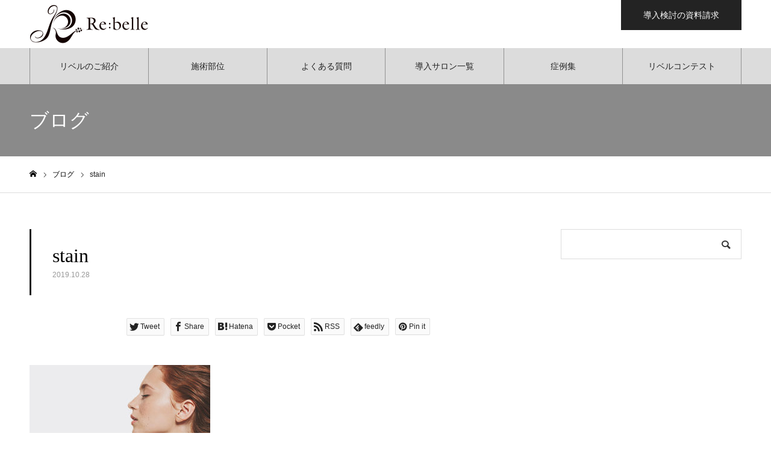

--- FILE ---
content_type: text/html; charset=UTF-8
request_url: https://rebelle.tokyo/stain-5/
body_size: 67060
content:
<!DOCTYPE html>
<html class="pc" dir="ltr" lang="ja">
<head>
<meta charset="UTF-8">
<!--[if IE]><meta http-equiv="X-UA-Compatible" content="IE=edge"><![endif]-->
<meta name="viewport" content="width=device-width">
<meta name="format-detection" content="telephone=no">
<meta name="description" content="サロンでできる美肌ケア">
<link rel="pingback" href="https://rebelle.tokyo/wp/xmlrpc.php">
<link rel="shortcut icon" href="https://rebelle.tokyo/wp/wp-content/uploads/2019/09/ファビコン.jpg">
<title>stain | Re:belle 自然に剥けるリベルハーブピーリング</title>

		<!-- All in One SEO 4.1.10 -->
		<meta name="robots" content="max-image-preview:large" />
		<link rel="canonical" href="https://rebelle.tokyo/stain-5/" />
		<script type="application/ld+json" class="aioseo-schema">
			{"@context":"https:\/\/schema.org","@graph":[{"@type":"WebSite","@id":"https:\/\/rebelle.tokyo\/#website","url":"https:\/\/rebelle.tokyo\/","name":"Re:belle \u81ea\u7136\u306b\u5265\u3051\u308b\u30ea\u30d9\u30eb\u30cf\u30fc\u30d6\u30d4\u30fc\u30ea\u30f3\u30b0","description":"\u30b5\u30ed\u30f3\u3067\u3067\u304d\u308b\u7f8e\u808c\u30b1\u30a2","inLanguage":"ja","publisher":{"@id":"https:\/\/rebelle.tokyo\/#organization"}},{"@type":"Organization","@id":"https:\/\/rebelle.tokyo\/#organization","name":"\u682a\u5f0f\u4f1a\u793e\u30a8\u30d0\u30fc","url":"https:\/\/rebelle.tokyo\/","sameAs":["https:\/\/www.instagram.com\/rebelle_herbpeeling\/"]},{"@type":"BreadcrumbList","@id":"https:\/\/rebelle.tokyo\/stain-5\/#breadcrumblist","itemListElement":[{"@type":"ListItem","@id":"https:\/\/rebelle.tokyo\/#listItem","position":1,"item":{"@type":"WebPage","@id":"https:\/\/rebelle.tokyo\/","name":"\u30db\u30fc\u30e0","description":"Re:belle\uff08\u30ea\u30d9\u30eb\uff09\u30cf\u30fc\u30d6\u30d4\u30fc\u30ea\u30f3\u30b0\u306f\u30b5\u30ed\u30f3\u3067\u51fa\u6765\u308b\u7f8e\u808c\u30b1\u30a2\u30c8\u30ea\u30fc\u30c8\u30e1\u30f3\u30c8\u3067\u3059\u3002","url":"https:\/\/rebelle.tokyo\/"},"nextItem":"https:\/\/rebelle.tokyo\/stain-5\/#listItem"},{"@type":"ListItem","@id":"https:\/\/rebelle.tokyo\/stain-5\/#listItem","position":2,"item":{"@type":"WebPage","@id":"https:\/\/rebelle.tokyo\/stain-5\/","name":"stain","url":"https:\/\/rebelle.tokyo\/stain-5\/"},"previousItem":"https:\/\/rebelle.tokyo\/#listItem"}]},{"@type":"Person","@id":"https:\/\/rebelle.tokyo\/author\/rebelle\/#author","url":"https:\/\/rebelle.tokyo\/author\/rebelle\/","name":"rebelle","image":{"@type":"ImageObject","@id":"https:\/\/rebelle.tokyo\/stain-5\/#authorImage","url":"https:\/\/secure.gravatar.com\/avatar\/ae63dddf6b9c9d1a2725dcfca9c3bebe?s=96&d=mm&r=g","width":96,"height":96,"caption":"rebelle"},"sameAs":["https:\/\/www.instagram.com\/rebelle_herbpeeling\/"]},{"@type":"ItemPage","@id":"https:\/\/rebelle.tokyo\/stain-5\/#itempage","url":"https:\/\/rebelle.tokyo\/stain-5\/","name":"stain | Re:belle \u81ea\u7136\u306b\u5265\u3051\u308b\u30ea\u30d9\u30eb\u30cf\u30fc\u30d6\u30d4\u30fc\u30ea\u30f3\u30b0","inLanguage":"ja","isPartOf":{"@id":"https:\/\/rebelle.tokyo\/#website"},"breadcrumb":{"@id":"https:\/\/rebelle.tokyo\/stain-5\/#breadcrumblist"},"author":"https:\/\/rebelle.tokyo\/author\/rebelle\/#author","creator":"https:\/\/rebelle.tokyo\/author\/rebelle\/#author","datePublished":"2019-10-27T19:52:40+09:00","dateModified":"2019-10-27T19:52:48+09:00"}]}
		</script>
		<!-- All in One SEO -->

<link rel='dns-prefetch' href='//s.w.org' />
<link rel="alternate" type="application/rss+xml" title="Re:belle 自然に剥けるリベルハーブピーリング &raquo; フィード" href="https://rebelle.tokyo/feed/" />
<link rel="alternate" type="application/rss+xml" title="Re:belle 自然に剥けるリベルハーブピーリング &raquo; コメントフィード" href="https://rebelle.tokyo/comments/feed/" />
<link rel="alternate" type="application/rss+xml" title="Re:belle 自然に剥けるリベルハーブピーリング &raquo; stain のコメントのフィード" href="https://rebelle.tokyo/feed/?attachment_id=1919" />
		<!-- This site uses the Google Analytics by MonsterInsights plugin v8.10.0 - Using Analytics tracking - https://www.monsterinsights.com/ -->
							<script
				src="//www.googletagmanager.com/gtag/js?id=UA-141398702-1"  data-cfasync="false" data-wpfc-render="false" type="text/javascript" async></script>
			<script data-cfasync="false" data-wpfc-render="false" type="text/javascript">
				var mi_version = '8.10.0';
				var mi_track_user = true;
				var mi_no_track_reason = '';
				
								var disableStrs = [
															'ga-disable-UA-141398702-1',
									];

				/* Function to detect opted out users */
				function __gtagTrackerIsOptedOut() {
					for (var index = 0; index < disableStrs.length; index++) {
						if (document.cookie.indexOf(disableStrs[index] + '=true') > -1) {
							return true;
						}
					}

					return false;
				}

				/* Disable tracking if the opt-out cookie exists. */
				if (__gtagTrackerIsOptedOut()) {
					for (var index = 0; index < disableStrs.length; index++) {
						window[disableStrs[index]] = true;
					}
				}

				/* Opt-out function */
				function __gtagTrackerOptout() {
					for (var index = 0; index < disableStrs.length; index++) {
						document.cookie = disableStrs[index] + '=true; expires=Thu, 31 Dec 2099 23:59:59 UTC; path=/';
						window[disableStrs[index]] = true;
					}
				}

				if ('undefined' === typeof gaOptout) {
					function gaOptout() {
						__gtagTrackerOptout();
					}
				}
								window.dataLayer = window.dataLayer || [];

				window.MonsterInsightsDualTracker = {
					helpers: {},
					trackers: {},
				};
				if (mi_track_user) {
					function __gtagDataLayer() {
						dataLayer.push(arguments);
					}

					function __gtagTracker(type, name, parameters) {
						if (!parameters) {
							parameters = {};
						}

						if (parameters.send_to) {
							__gtagDataLayer.apply(null, arguments);
							return;
						}

						if (type === 'event') {
							
														parameters.send_to = monsterinsights_frontend.ua;
							__gtagDataLayer(type, name, parameters);
													} else {
							__gtagDataLayer.apply(null, arguments);
						}
					}

					__gtagTracker('js', new Date());
					__gtagTracker('set', {
						'developer_id.dZGIzZG': true,
											});
															__gtagTracker('config', 'UA-141398702-1', {"forceSSL":"true","link_attribution":"true"} );
										window.gtag = __gtagTracker;										(function () {
						/* https://developers.google.com/analytics/devguides/collection/analyticsjs/ */
						/* ga and __gaTracker compatibility shim. */
						var noopfn = function () {
							return null;
						};
						var newtracker = function () {
							return new Tracker();
						};
						var Tracker = function () {
							return null;
						};
						var p = Tracker.prototype;
						p.get = noopfn;
						p.set = noopfn;
						p.send = function () {
							var args = Array.prototype.slice.call(arguments);
							args.unshift('send');
							__gaTracker.apply(null, args);
						};
						var __gaTracker = function () {
							var len = arguments.length;
							if (len === 0) {
								return;
							}
							var f = arguments[len - 1];
							if (typeof f !== 'object' || f === null || typeof f.hitCallback !== 'function') {
								if ('send' === arguments[0]) {
									var hitConverted, hitObject = false, action;
									if ('event' === arguments[1]) {
										if ('undefined' !== typeof arguments[3]) {
											hitObject = {
												'eventAction': arguments[3],
												'eventCategory': arguments[2],
												'eventLabel': arguments[4],
												'value': arguments[5] ? arguments[5] : 1,
											}
										}
									}
									if ('pageview' === arguments[1]) {
										if ('undefined' !== typeof arguments[2]) {
											hitObject = {
												'eventAction': 'page_view',
												'page_path': arguments[2],
											}
										}
									}
									if (typeof arguments[2] === 'object') {
										hitObject = arguments[2];
									}
									if (typeof arguments[5] === 'object') {
										Object.assign(hitObject, arguments[5]);
									}
									if ('undefined' !== typeof arguments[1].hitType) {
										hitObject = arguments[1];
										if ('pageview' === hitObject.hitType) {
											hitObject.eventAction = 'page_view';
										}
									}
									if (hitObject) {
										action = 'timing' === arguments[1].hitType ? 'timing_complete' : hitObject.eventAction;
										hitConverted = mapArgs(hitObject);
										__gtagTracker('event', action, hitConverted);
									}
								}
								return;
							}

							function mapArgs(args) {
								var arg, hit = {};
								var gaMap = {
									'eventCategory': 'event_category',
									'eventAction': 'event_action',
									'eventLabel': 'event_label',
									'eventValue': 'event_value',
									'nonInteraction': 'non_interaction',
									'timingCategory': 'event_category',
									'timingVar': 'name',
									'timingValue': 'value',
									'timingLabel': 'event_label',
									'page': 'page_path',
									'location': 'page_location',
									'title': 'page_title',
								};
								for (arg in args) {
																		if (!(!args.hasOwnProperty(arg) || !gaMap.hasOwnProperty(arg))) {
										hit[gaMap[arg]] = args[arg];
									} else {
										hit[arg] = args[arg];
									}
								}
								return hit;
							}

							try {
								f.hitCallback();
							} catch (ex) {
							}
						};
						__gaTracker.create = newtracker;
						__gaTracker.getByName = newtracker;
						__gaTracker.getAll = function () {
							return [];
						};
						__gaTracker.remove = noopfn;
						__gaTracker.loaded = true;
						window['__gaTracker'] = __gaTracker;
					})();
									} else {
										console.log("");
					(function () {
						function __gtagTracker() {
							return null;
						}

						window['__gtagTracker'] = __gtagTracker;
						window['gtag'] = __gtagTracker;
					})();
									}
			</script>
				<!-- / Google Analytics by MonsterInsights -->
				<script type="text/javascript">
			window._wpemojiSettings = {"baseUrl":"https:\/\/s.w.org\/images\/core\/emoji\/13.1.0\/72x72\/","ext":".png","svgUrl":"https:\/\/s.w.org\/images\/core\/emoji\/13.1.0\/svg\/","svgExt":".svg","source":{"concatemoji":"https:\/\/rebelle.tokyo\/wp\/wp-includes\/js\/wp-emoji-release.min.js?ver=5.8.12"}};
			!function(e,a,t){var n,r,o,i=a.createElement("canvas"),p=i.getContext&&i.getContext("2d");function s(e,t){var a=String.fromCharCode;p.clearRect(0,0,i.width,i.height),p.fillText(a.apply(this,e),0,0);e=i.toDataURL();return p.clearRect(0,0,i.width,i.height),p.fillText(a.apply(this,t),0,0),e===i.toDataURL()}function c(e){var t=a.createElement("script");t.src=e,t.defer=t.type="text/javascript",a.getElementsByTagName("head")[0].appendChild(t)}for(o=Array("flag","emoji"),t.supports={everything:!0,everythingExceptFlag:!0},r=0;r<o.length;r++)t.supports[o[r]]=function(e){if(!p||!p.fillText)return!1;switch(p.textBaseline="top",p.font="600 32px Arial",e){case"flag":return s([127987,65039,8205,9895,65039],[127987,65039,8203,9895,65039])?!1:!s([55356,56826,55356,56819],[55356,56826,8203,55356,56819])&&!s([55356,57332,56128,56423,56128,56418,56128,56421,56128,56430,56128,56423,56128,56447],[55356,57332,8203,56128,56423,8203,56128,56418,8203,56128,56421,8203,56128,56430,8203,56128,56423,8203,56128,56447]);case"emoji":return!s([10084,65039,8205,55357,56613],[10084,65039,8203,55357,56613])}return!1}(o[r]),t.supports.everything=t.supports.everything&&t.supports[o[r]],"flag"!==o[r]&&(t.supports.everythingExceptFlag=t.supports.everythingExceptFlag&&t.supports[o[r]]);t.supports.everythingExceptFlag=t.supports.everythingExceptFlag&&!t.supports.flag,t.DOMReady=!1,t.readyCallback=function(){t.DOMReady=!0},t.supports.everything||(n=function(){t.readyCallback()},a.addEventListener?(a.addEventListener("DOMContentLoaded",n,!1),e.addEventListener("load",n,!1)):(e.attachEvent("onload",n),a.attachEvent("onreadystatechange",function(){"complete"===a.readyState&&t.readyCallback()})),(n=t.source||{}).concatemoji?c(n.concatemoji):n.wpemoji&&n.twemoji&&(c(n.twemoji),c(n.wpemoji)))}(window,document,window._wpemojiSettings);
		</script>
		<style type="text/css">
img.wp-smiley,
img.emoji {
	display: inline !important;
	border: none !important;
	box-shadow: none !important;
	height: 1em !important;
	width: 1em !important;
	margin: 0 .07em !important;
	vertical-align: -0.1em !important;
	background: none !important;
	padding: 0 !important;
}
</style>
	<link rel='stylesheet' id='style-css'  href='https://rebelle.tokyo/wp/wp-content/themes/noel_tcd072/style.css?ver=1.3' type='text/css' media='all' />
<link rel='stylesheet' id='sbi_styles-css'  href='https://rebelle.tokyo/wp/wp-content/plugins/instagram-feed/css/sbi-styles.min.css?ver=6.5.0' type='text/css' media='all' />
<link rel='stylesheet' id='wp-block-library-css'  href='https://rebelle.tokyo/wp/wp-includes/css/dist/block-library/style.min.css?ver=5.8.12' type='text/css' media='all' />
<link rel='stylesheet' id='contact-form-7-css'  href='https://rebelle.tokyo/wp/wp-content/plugins/contact-form-7/includes/css/styles.css?ver=5.5.6' type='text/css' media='all' />
<script type='text/javascript' src='https://rebelle.tokyo/wp/wp-includes/js/jquery/jquery.min.js?ver=3.6.0' id='jquery-core-js'></script>
<script type='text/javascript' src='https://rebelle.tokyo/wp/wp-includes/js/jquery/jquery-migrate.min.js?ver=3.3.2' id='jquery-migrate-js'></script>
<script type='text/javascript' src='https://rebelle.tokyo/wp/wp-content/plugins/google-analytics-for-wordpress/assets/js/frontend-gtag.min.js?ver=8.10.0' id='monsterinsights-frontend-script-js'></script>
<script data-cfasync="false" data-wpfc-render="false" type="text/javascript" id='monsterinsights-frontend-script-js-extra'>/* <![CDATA[ */
var monsterinsights_frontend = {"js_events_tracking":"true","download_extensions":"doc,pdf,ppt,zip,xls,docx,pptx,xlsx","inbound_paths":"[{\"path\":\"\\\/go\\\/\",\"label\":\"affiliate\"},{\"path\":\"\\\/recommend\\\/\",\"label\":\"affiliate\"}]","home_url":"https:\/\/rebelle.tokyo","hash_tracking":"false","ua":"UA-141398702-1","v4_id":""};/* ]]> */
</script>
<link rel="https://api.w.org/" href="https://rebelle.tokyo/wp-json/" /><link rel="alternate" type="application/json" href="https://rebelle.tokyo/wp-json/wp/v2/media/1919" /><link rel='shortlink' href='https://rebelle.tokyo/?p=1919' />
<link rel="alternate" type="application/json+oembed" href="https://rebelle.tokyo/wp-json/oembed/1.0/embed?url=https%3A%2F%2Frebelle.tokyo%2Fstain-5%2F" />
<link rel="alternate" type="text/xml+oembed" href="https://rebelle.tokyo/wp-json/oembed/1.0/embed?url=https%3A%2F%2Frebelle.tokyo%2Fstain-5%2F&#038;format=xml" />

<link rel="stylesheet" href="https://rebelle.tokyo/wp/wp-content/themes/noel_tcd072/css/design-plus.css?ver=1.3">
<link rel="stylesheet" href="https://rebelle.tokyo/wp/wp-content/themes/noel_tcd072/css/sns-botton.css?ver=1.3">
<link rel="stylesheet" media="screen and (max-width:1250px)" href="https://rebelle.tokyo/wp/wp-content/themes/noel_tcd072/css/responsive.css?ver=1.3">
<link rel="stylesheet" media="screen and (max-width:1250px)" href="https://rebelle.tokyo/wp/wp-content/themes/noel_tcd072/css/footer-bar.css?ver=1.3">

<script src="https://rebelle.tokyo/wp/wp-content/themes/noel_tcd072/js/jquery.easing.1.3.js?ver=1.3"></script>
<script src="https://rebelle.tokyo/wp/wp-content/themes/noel_tcd072/js/jscript.js?ver=1.3"></script>
<script src="https://rebelle.tokyo/wp/wp-content/themes/noel_tcd072/js/comment.js?ver=1.3"></script>


<link rel="stylesheet" href="https://rebelle.tokyo/wp/wp-content/themes/noel_tcd072/js/perfect-scrollbar.css?ver=1.3">
<script src="https://rebelle.tokyo/wp/wp-content/themes/noel_tcd072/js/perfect-scrollbar.min.js?ver=1.3"></script>

<script src="https://rebelle.tokyo/wp/wp-content/themes/noel_tcd072/js/jquery.cookie.js?ver=1.3"></script>

<script src="https://rebelle.tokyo/wp/wp-content/themes/noel_tcd072/js/header_fix.js?ver=1.3"></script>
<script src="https://rebelle.tokyo/wp/wp-content/themes/noel_tcd072/js/header_fix_mobile.js?ver=1.3"></script>

<style type="text/css">

body, input, textarea { font-family: Arial, "ヒラギノ角ゴ ProN W3", "Hiragino Kaku Gothic ProN", "メイリオ", Meiryo, sans-serif; }

.rich_font, .p-vertical { font-family: "Times New Roman" , "游明朝" , "Yu Mincho" , "游明朝体" , "YuMincho" , "ヒラギノ明朝 Pro W3" , "Hiragino Mincho Pro" , "HiraMinProN-W3" , "HGS明朝E" , "ＭＳ Ｐ明朝" , "MS PMincho" , serif; font-weight:500; }

.rich_font_type1 { font-family: Arial, "ヒラギノ角ゴ ProN W3", "Hiragino Kaku Gothic ProN", "メイリオ", Meiryo, sans-serif; }
.rich_font_type2 { font-family: "Hiragino Sans", "ヒラギノ角ゴ ProN", "Hiragino Kaku Gothic ProN", "游ゴシック", YuGothic, "メイリオ", Meiryo, sans-serif; font-weight:500; }
.rich_font_type3 { font-family: "Times New Roman" , "游明朝" , "Yu Mincho" , "游明朝体" , "YuMincho" , "ヒラギノ明朝 Pro W3" , "Hiragino Mincho Pro" , "HiraMinProN-W3" , "HGS明朝E" , "ＭＳ Ｐ明朝" , "MS PMincho" , serif; font-weight:500; }

.post_content, #next_prev_post { font-family: Arial, "ヒラギノ角ゴ ProN W3", "Hiragino Kaku Gothic ProN", "メイリオ", Meiryo, sans-serif; }

.home #header_top { background:rgba(255,255,255,0.8); }
#header_top { background:rgba(255,255,255,1); }
#header_logo a { color:#232323; }
.pc #global_menu { background:rgba(255,255,255,0.7); }
.pc #global_menu > ul { border-left:1px solid rgba(35,35,35,0.4); }
.pc #global_menu > ul > li { border-right:1px solid rgba(35,35,35,0.4); }
.pc #global_menu > ul > li > a, .pc #global_menu ul ul li.menu-item-has-children > a:before { color:#232323; }
.pc #global_menu > ul > li > a:after { background:#232323; }
.pc #global_menu ul ul a { color:#232323; background:#e8e8e8; }
.pc #global_menu ul ul a:hover { background:#ffffff; }
.pc .header_fix #global_menu { background:rgba(255,255,255,0.9); }
.pc .header_fix #global_menu > ul { border-left:1px solid rgba(35,35,35,0.9); }
.pc .header_fix #global_menu > ul > li { border-right:1px solid rgba(35,35,35,0.9); }
.mobile #mobile_menu { background:#232323; }
.mobile #global_menu a { color:#ffffff; background:#232323; border-bottom:1px solid #232323; }
.mobile #global_menu li li a { background:#555555; }
.mobile #global_menu a:hover, #mobile_menu .close_button:hover, #mobile_menu #global_menu .child_menu_button:hover { color:#232323; background:#555555; }
.megamenu_clinic_list1 { border-color:#dddddd; background:#ffffff; }
.megamenu_clinic_list1 a { background:#ffffff; }
.megamenu_clinic_list1 ol, .megamenu_clinic_list1 li { border-color:#dddddd; }
.megamenu_clinic_list1 .title { color:#ff4b54; }
.megamenu_clinic_list2 { border-color:#dddddd; background:#ffffff; }
.megamenu_clinic_list2 a { background:#ffffff; }
.megamenu_clinic_list2_inner, .megamenu_clinic_list2 ol, .megamenu_clinic_list2 li { border-color:#dddddd; }
.megamenu_clinic_list2 .headline, .megamenu_clinic_list2 .title { color:#ff4b54; }
.megamenu_clinic_list2 .link_button a { color:#FFFFFF; background:#222222; }
.megamenu_clinic_list2 .link_button a:hover { color:#FFFFFF; background:#f45963; }
.megamenu_campaign_list { background:#f4f4f5; }
.megamenu_campaign_list .post_list_area, .megamenu_campaign_list .menu_area a:hover, .megamenu_campaign_list .menu_area li.active a { background:#ffffff; }
.megamenu_campaign_list .menu_area a { background:#ff474f; }
.megamenu_campaign_list .menu_area a:hover, .megamenu_campaign_list .menu_area li.active a { color:#ff474f; }
.pc .header_fix #header_top { background:rgba(255,255,255,1); }
.header_fix #header_logo a { color:#232323 !important; }
#header_button .button1 a, #footer_button .button1 a { color:#ffffff; background:#555555; }
#header_button .button1 a:hover, #footer_button .button1 a:hover { color:#232323; background:#ffffff; }
#header_button .button2 a, #footer_button .button2 a { color:#ffffff; background:#232323; }
#header_button .button2 a:hover, #footer_button .button2 a:hover { color:#232323; background:#ffffff; }
#footer_info_content1 .button a { color:#FFFFFF; background:#232323; }
#footer_info_content1 .button a:hover { color:#FFFFFF; background:#bc8f8f; }
#footer_info_content2 .button a { color:#FFFFFF; background:#232323; }
#footer_info_content2 .button a:hover { color:#FFFFFF; background:#bc8f8f; }
#footer_banner .title { color:#343434; font-size:20px; }
#footer_menu_area, #footer_menu_area a, #footer_menu .footer_headline a:before { color:#232323; }
#footer_menu_area .footer_headline a { color:#232323; }
#footer_menu_area a:hover, #footer_menu .footer_headline a:hover:before { color:#232323; }
#footer_bottom, #footer_bottom a { color:#f5f5f5; }
@media screen and (max-width:950px) {
  #footer_banner .title { font-size:16px; }
}
body.single #main_col { font-size:18px; }
#page_header_catch .catch { font-size:42px; color:#FFFFFF; }
#page_header_catch .desc { font-size:186px; color:#FFFFFF; }
#page_header_catch .title { font-size:32px; color:#FFFFFF; }
#blog_list .title_area .title { font-size:20px; color:#ff4b54; }
#blog_list a:hover .title_area .title { color:#cccccc; }
#blog_list .category a, #single_category a { color:#FFFFFF; background:#222222; }
#blog_list .category a:hover, #single_category a:hover { color:#FFFFFF; background:#777777; }
#post_title_area .title { font-size:32px; }
#related_post .headline { font-size:20px; color:#232323; }
@media screen and (max-width:950px) {
  body.single #main_col { font-size:13px; }
  #page_header_catch .catch { font-size:22px; }
  #page_header_catch .desc { font-size:14px; }
  #page_header_catch .title { font-size:20px; }
  #blog_list .title_area .title { font-size:16px; }
  #post_title_area .title { font-size:20px; }
  #related_post .headline { font-size:16px; }
}

.author_profile a.avatar img, .animate_image img, .animate_background .image {
  width:100%; height:auto;
  -webkit-transition: transform  0.75s ease;
  transition: transform  0.75s ease;
}
.author_profile a.avatar:hover img, .animate_image:hover img, .animate_background:hover .image, #index_staff_slider a:hover img {
  -webkit-transform: scale(1.2);
  transform: scale(1.2);
}




a { color:#000; }

#bread_crumb li.last span, #comment_headline, .tcd_category_list a:hover, .tcd_category_list .child_menu_button:hover, .side_headline, #faq_category li a:hover, #faq_category li.active a, #archive_service .bottom_area .sub_category li a:hover,
  #side_service_category_list a:hover, #side_service_category_list li.active > a, #side_faq_category_list a:hover, #side_faq_category_list li.active a, #side_staff_list a:hover, #side_staff_list li.active a, .cf_data_list li a:hover,
    #side_campaign_category_list a:hover, #side_campaign_category_list li.active a, #side_clinic_list a:hover, #side_clinic_list li.active a
{ color: #232323; }

#page_header .tab, #return_top a, #comment_tab li a:hover, #comment_tab li.active a, #comment_header #comment_closed p, #submit_comment:hover, #cancel_comment_reply a:hover, #p_readmore .button:hover,
  #wp-calendar td a:hover, #post_pagination p, #post_pagination a:hover, .page_navi span.current, .page_navi a:hover, .c-pw__btn:hover
{ background-color: #232323; }

#guest_info input:focus, #comment_textarea textarea:focus, .c-pw__box-input:focus
{ border-color: #232323; }

#comment_tab li.active a:after, #comment_header #comment_closed p:after
{ border-color:#232323 transparent transparent transparent; }


#header_logo a:hover, #footer a:hover, .cardlink_title a:hover, #menu_button:hover:before, #header_logo a:hover, #related_post .item a:hover, .comment a:hover, .comment_form_wrapper a:hover, #next_prev_post a:hover,
  #bread_crumb a:hover, #bread_crumb li.home a:hover:after, .author_profile a:hover, .author_profile .author_link li a:hover:before, #post_meta_bottom a:hover, #next_prev_post a:hover:before,
    #recent_news a.link:hover, #recent_news .link:hover:after, #recent_news li a:hover .title, #searchform .submit_button:hover:before, .styled_post_list1 a:hover .title_area, .styled_post_list1 a:hover .date, .p-dropdown__title:hover:after, .p-dropdown__list li a:hover
{ color: #bc8f8f; }
.post_content a { color: #cc5252; }
.post_content a:hover { color:#555555; }
#return_top a:hover { background-color: #555555; }
.frost_bg:before { background:rgba(255,255,255,0.4); }
.blur_image img { filter:blur(5px); }
.campaign_cat_id17 { background:#555555; }
.campaign_cat_id17:hover { background:#bc8f8f; }
.campaign_cat_id16 { background:#3f3f3f; }
.campaign_cat_id16:hover { background:#bc8f8f; }
.campaign_cat_id15 { background:#777777; }
.campaign_cat_id15:hover { background:#bc8f8f; }
.campaign_cat_id23 { background:#777777; }
.campaign_cat_id23:hover { background:#bc8f8f; }
.campaign_cat_id24 { background:#2d2d2d; }
.campaign_cat_id24:hover { background:#bc8f8f; }
.campaign_cat_id25 { background:#777777; }
.campaign_cat_id25:hover { background:#bc8f8f; }
.campaign_cat_id26 { background:#777777; }
.campaign_cat_id26:hover { background:#bc8f8f; }
.campaign_cat_id46 { background:#777777; }
.campaign_cat_id46:hover { background:#bc8f8f; }
.campaign_cat_id43 { background:#777777; }
.campaign_cat_id43:hover { background:#bc8f8f; }
.campaign_cat_id50 { background:#777777; }
.campaign_cat_id50:hover { background:#bc8f8f; }
.campaign_cat_id52 { background:#777777; }
.campaign_cat_id52:hover { background:#bc8f8f; }
.campaign_cat_id47 { background:#777777; }
.campaign_cat_id47:hover { background:#bc8f8f; }
.campaign_cat_id53 { background:#777777; }
.campaign_cat_id53:hover { background:#bc8f8f; }
.campaign_cat_id55 { background:#777777; }
.campaign_cat_id55:hover { background:#bc8f8f; }
.campaign_cat_id59 { background:#777777; }
.campaign_cat_id59:hover { background:#bc8f8f; }
.campaign_cat_id61 { background:#777777; }
.campaign_cat_id61:hover { background:#bc8f8f; }
.campaign_cat_id63 { background:#777777; }
.campaign_cat_id63:hover { background:#bc8f8f; }
.campaign_cat_id65 { background:#777777; }
.campaign_cat_id65:hover { background:#bc8f8f; }
.campaign_cat_id70 { background:#777777; }
.campaign_cat_id70:hover { background:#bc8f8f; }
.campaign_cat_id66 { background:#777777; }
.campaign_cat_id66:hover { background:#bc8f8f; }
.campaign_cat_id68 { background:#777777; }
.campaign_cat_id68:hover { background:#bc8f8f; }
.campaign_cat_id75 { background:#777777; }
.campaign_cat_id75:hover { background:#bc8f8f; }
.campaign_cat_id73 { background:#777777; }
.campaign_cat_id73:hover { background:#bc8f8f; }
.campaign_cat_id86 { background:#777777; }
.campaign_cat_id86:hover { background:#bc8f8f; }
.campaign_cat_id76 { background:#777777; }
.campaign_cat_id76:hover { background:#bc8f8f; }
.campaign_cat_id80 { background:#777777; }
.campaign_cat_id80:hover { background:#bc8f8f; }
.campaign_cat_id78 { background:#777777; }
.campaign_cat_id78:hover { background:#bc8f8f; }
.campaign_cat_id84 { background:#777777; }
.campaign_cat_id84:hover { background:#bc8f8f; }
.campaign_cat_id82 { background:#777777; }
.campaign_cat_id82:hover { background:#bc8f8f; }
.campaign_cat_id85 { background:#77777777; }
.campaign_cat_id85:hover { background:#bc8f8f; }
.campaign_cat_id88 { background:#777777; }
.campaign_cat_id88:hover { background:#bc8f8f; }
.campaign_cat_id89 { background:#7777777; }
.campaign_cat_id89:hover { background:#bc8f8f; }
.campaign_cat_id87 { background:#77777777; }
.campaign_cat_id87:hover { background:#bc8f8f; }
.campaign_cat_id71 { background:#77777777; }
.campaign_cat_id71:hover { background:#bc8f8f; }
.campaign_cat_id83 { background:#77777777; }
.campaign_cat_id83:hover { background:#bc8f8f; }
.campaign_cat_id81 { background:#77777777; }
.campaign_cat_id81:hover { background:#bc8f8f; }
.campaign_cat_id64 { background:#7777777; }
.campaign_cat_id64:hover { background:#bc8f8f; }
.campaign_cat_id62 { background:#7777777; }
.campaign_cat_id62:hover { background:#bc8f8f; }
.campaign_cat_id69 { background:#7777777; }
.campaign_cat_id69:hover { background:#bc8f8f; }
.campaign_cat_id67 { background:#77777777; }
.campaign_cat_id67:hover { background:#bc8f8f; }
.campaign_cat_id60 { background:#77777777; }
.campaign_cat_id60:hover { background:#bc8f8f; }
.campaign_cat_id79 { background:#777777777; }
.campaign_cat_id79:hover { background:#bc8f8f; }
.campaign_cat_id77 { background:#77777777; }
.campaign_cat_id77:hover { background:#bc8f8f; }
.campaign_cat_id72 { background:#77777777; }
.campaign_cat_id72:hover { background:#bc8f8f; }
.campaign_cat_id74 { background:#777777777; }
.campaign_cat_id74:hover { background:#bc8f8f; }
.campaign_cat_id49 { background:#77777777; }
.campaign_cat_id49:hover { background:#bc8f8f; }
.campaign_cat_id48 { background:#77777777; }
.campaign_cat_id48:hover { background:#bc8f8f; }
.campaign_cat_id45 { background:#77777777; }
.campaign_cat_id45:hover { background:#bc8f8f; }
.campaign_cat_id54 { background:#7777777; }
.campaign_cat_id54:hover { background:#bc8f8f; }
.campaign_cat_id51 { background:#7777777; }
.campaign_cat_id51:hover { background:#bc8f8f; }
.campaign_cat_id56 { background:#7777777; }
.campaign_cat_id56:hover { background:#bc8f8f; }
.campaign_cat_id58 { background:#7777777; }
.campaign_cat_id58:hover { background:#bc8f8f; }
.campaign_cat_id44 { background:#7777777; }
.campaign_cat_id44:hover { background:#bc8f8f; }
#site_wrap { display:none; }
#site_loader_overlay {
  background:#ffffff;
  opacity: 1;
  position: fixed;
  top: 0px;
  left: 0px;
  width: 100%;
  height: 100%;
  width: 100vw;
  height: 100vh;
  z-index: 99999;
}
#site_loader_animation {
  width: 48px;
  height: 48px;
  font-size: 10px;
  text-indent: -9999em;
  position: fixed;
  top: 0;
  left: 0;
	right: 0;
	bottom: 0;
	margin: auto;
  border: 3px solid rgba(188,143,143,0.2);
  border-top-color: #bc8f8f;
  border-radius: 50%;
  -webkit-animation: loading-circle 1.1s infinite linear;
  animation: loading-circle 1.1s infinite linear;
}
@-webkit-keyframes loading-circle {
  0% { -webkit-transform: rotate(0deg); transform: rotate(0deg); }
  100% { -webkit-transform: rotate(360deg); transform: rotate(360deg); }
}
@media only screen and (max-width: 767px) {
	#site_loader_animation { width: 30px; height: 30px; }
}
@keyframes loading-circle {
  0% { -webkit-transform: rotate(0deg); transform: rotate(0deg); }
  100% { -webkit-transform: rotate(360deg); transform: rotate(360deg); }
}


p {font-size: 16px; }
</style>

</head>
<body id="body" class="attachment attachment-template-default single single-attachment postid-1919 attachmentid-1919 attachment-jpeg has_header_button layout2 use_mobile_header_fix">


<div id="container">

 <header id="header">

  <div id="header_top">
   <div id="header_top_inner">
    <div id="header_logo">
     
<h2 class="logo">
 <a href="https://rebelle.tokyo/" title="Re:belle 自然に剥けるリベルハーブピーリング">
    <img class="pc_logo_image" src="https://rebelle.tokyo/wp/wp-content/uploads/2019/09/rebelle_logo.png?1768970183" alt="Re:belle 自然に剥けるリベルハーブピーリング" title="Re:belle 自然に剥けるリベルハーブピーリング" width="200" height="64" />
      <img class="mobile_logo_image" src="https://rebelle.tokyo/wp/wp-content/uploads/2019/09/rebelle_logo_s.png?1768970183" alt="Re:belle 自然に剥けるリベルハーブピーリング" title="Re:belle 自然に剥けるリベルハーブピーリング" width="156" height="50" />
   </a>
</h2>

    </div>
        <a href="#" id="menu_button"><span>メニュー</span></a>
            <div id="header_button" class="clearfix">
          <div class="button button2">
      <a href="/rebelle/お取扱いに関するお問合せ/">導入検討の資料請求</a>
     </div><!-- END .header_button -->
         </div><!-- END #header_button -->
       </div><!-- END #header_top_inner -->
  </div><!-- END #header_top -->

    <nav id="global_menu">
   <ul id="menu-%e3%83%a1%e3%82%a4%e3%83%b3%e3%83%a1%e3%83%8b%e3%83%a5%e3%83%bc" class="menu"><li id="menu-item-2205" class="menu-item menu-item-type-custom menu-item-object-custom menu-item-2205"><a href="/service_category/about/">リベルのご紹介</a></li>
<li id="menu-item-2203" class="menu-item menu-item-type-custom menu-item-object-custom menu-item-2203"><a href="/service_category/treatment/">施術部位</a></li>
<li id="menu-item-2290" class="menu-item menu-item-type-post_type menu-item-object-page menu-item-2290"><a href="https://rebelle.tokyo/faq/">よくある質問</a></li>
<li id="menu-item-87" class="menu-item menu-item-type-custom menu-item-object-custom menu-item-has-children menu-item-87"><a href="https://rebelle.tokyo/is/">導入サロン一覧</a>
<ul class="sub-menu">
	<li id="menu-item-5312" class="menu-item menu-item-type-taxonomy menu-item-object-campaign_category menu-item-5312"><a href="https://rebelle.tokyo/is_category/%e3%83%aa%e3%83%99%e3%83%ab%e3%83%9e%e3%82%a4%e3%82%b9%e3%82%bf%e3%83%bc%e8%aa%8d%e5%ae%9a%e3%82%b5%e3%83%ad%e3%83%b3/">リベルマイスター認定サロン</a></li>
	<li id="menu-item-3148" class="menu-item menu-item-type-taxonomy menu-item-object-campaign_category menu-item-has-children menu-item-3148"><a href="https://rebelle.tokyo/is_category/salon_category1/">北海道・東北</a>
	<ul class="sub-menu">
		<li id="menu-item-3022" class="menu-item menu-item-type-taxonomy menu-item-object-campaign_category menu-item-3022"><a href="https://rebelle.tokyo/is_category/salon_category12/">北海道</a></li>
		<li id="menu-item-3023" class="menu-item menu-item-type-taxonomy menu-item-object-campaign_category menu-item-3023"><a href="https://rebelle.tokyo/is_category/salon_category11/">青森</a></li>
		<li id="menu-item-3024" class="menu-item menu-item-type-taxonomy menu-item-object-campaign_category menu-item-3024"><a href="https://rebelle.tokyo/is_category/salon_category14/">岩手</a></li>
		<li id="menu-item-3027" class="menu-item menu-item-type-taxonomy menu-item-object-campaign_category menu-item-3027"><a href="https://rebelle.tokyo/is_category/salon_category15/">宮城</a></li>
		<li id="menu-item-3025" class="menu-item menu-item-type-taxonomy menu-item-object-campaign_category menu-item-3025"><a href="https://rebelle.tokyo/is_category/salon_category13/">秋田</a></li>
		<li id="menu-item-3348" class="menu-item menu-item-type-taxonomy menu-item-object-campaign_category menu-item-3348"><a href="https://rebelle.tokyo/is_category/salon_category16/">山形</a></li>
		<li id="menu-item-3028" class="menu-item menu-item-type-taxonomy menu-item-object-campaign_category menu-item-3028"><a href="https://rebelle.tokyo/is_category/salon_category17/">福島</a></li>
	</ul>
</li>
	<li id="menu-item-2942" class="menu-item menu-item-type-taxonomy menu-item-object-campaign_category menu-item-has-children menu-item-2942"><a href="https://rebelle.tokyo/is_category/salon_category4/">関東</a>
	<ul class="sub-menu">
		<li id="menu-item-3003" class="menu-item menu-item-type-taxonomy menu-item-object-campaign_category menu-item-3003"><a href="https://rebelle.tokyo/is_category/salon_category19/">茨城</a></li>
		<li id="menu-item-2988" class="menu-item menu-item-type-taxonomy menu-item-object-campaign_category menu-item-2988"><a href="https://rebelle.tokyo/is_category/salon_category20/">栃木</a></li>
		<li id="menu-item-2986" class="menu-item menu-item-type-taxonomy menu-item-object-campaign_category menu-item-2986"><a href="https://rebelle.tokyo/is_category/salon_category21/">群馬</a></li>
		<li id="menu-item-2976" class="menu-item menu-item-type-taxonomy menu-item-object-campaign_category menu-item-2976"><a href="https://rebelle.tokyo/is_category/salon_category22/">埼玉</a></li>
		<li id="menu-item-2977" class="menu-item menu-item-type-taxonomy menu-item-object-campaign_category menu-item-2977"><a href="https://rebelle.tokyo/is_category/salon_category25/">千葉</a></li>
		<li id="menu-item-2967" class="menu-item menu-item-type-taxonomy menu-item-object-campaign_category menu-item-2967"><a href="https://rebelle.tokyo/is_category/salon_category23/">東京</a></li>
		<li id="menu-item-2972" class="menu-item menu-item-type-taxonomy menu-item-object-campaign_category menu-item-2972"><a href="https://rebelle.tokyo/is_category/salon_category24/">神奈川</a></li>
	</ul>
</li>
	<li id="menu-item-2947" class="menu-item menu-item-type-taxonomy menu-item-object-campaign_category menu-item-has-children menu-item-2947"><a href="https://rebelle.tokyo/is_category/salon_category3/">信越・北陸</a>
	<ul class="sub-menu">
		<li id="menu-item-3011" class="menu-item menu-item-type-taxonomy menu-item-object-campaign_category menu-item-3011"><a href="https://rebelle.tokyo/is_category/salon_category18/">新潟</a></li>
		<li id="menu-item-2981" class="menu-item menu-item-type-taxonomy menu-item-object-campaign_category menu-item-2981"><a href="https://rebelle.tokyo/is_category/salon_category27/">富山</a></li>
		<li id="menu-item-3004" class="menu-item menu-item-type-taxonomy menu-item-object-campaign_category menu-item-3004"><a href="https://rebelle.tokyo/is_category/salon_category26/">石川</a></li>
		<li id="menu-item-3010" class="menu-item menu-item-type-taxonomy menu-item-object-campaign_category menu-item-3010"><a href="https://rebelle.tokyo/is_category/salon_category33/">福井</a></li>
		<li id="menu-item-2978" class="menu-item menu-item-type-taxonomy menu-item-object-campaign_category menu-item-2978"><a href="https://rebelle.tokyo/is_category/salon_category28/">長野</a></li>
		<li id="menu-item-2993" class="menu-item menu-item-type-taxonomy menu-item-object-campaign_category menu-item-2993"><a href="https://rebelle.tokyo/is_category/salon_category30/">山梨</a></li>
	</ul>
</li>
	<li id="menu-item-2944" class="menu-item menu-item-type-taxonomy menu-item-object-campaign_category menu-item-has-children menu-item-2944"><a href="https://rebelle.tokyo/is_category/salon_category2/">東海</a>
	<ul class="sub-menu">
		<li id="menu-item-2979" class="menu-item menu-item-type-taxonomy menu-item-object-campaign_category menu-item-2979"><a href="https://rebelle.tokyo/is_category/salon_category29/">岐阜</a></li>
		<li id="menu-item-2973" class="menu-item menu-item-type-taxonomy menu-item-object-campaign_category menu-item-2973"><a href="https://rebelle.tokyo/is_category/salon_category32/">静岡</a></li>
		<li id="menu-item-2969" class="menu-item menu-item-type-taxonomy menu-item-object-campaign_category menu-item-2969"><a href="https://rebelle.tokyo/is_category/tokai/">愛知</a></li>
		<li id="menu-item-2966" class="menu-item menu-item-type-taxonomy menu-item-object-campaign_category menu-item-2966"><a href="https://rebelle.tokyo/is_category/salon_category_37/">三重</a></li>
	</ul>
</li>
	<li id="menu-item-2945" class="menu-item menu-item-type-taxonomy menu-item-object-campaign_category menu-item-has-children menu-item-2945"><a href="https://rebelle.tokyo/is_category/salon_category5/">近畿</a>
	<ul class="sub-menu">
		<li id="menu-item-2995" class="menu-item menu-item-type-taxonomy menu-item-object-campaign_category menu-item-2995"><a href="https://rebelle.tokyo/is_category/salon_category34/">滋賀</a></li>
		<li id="menu-item-2990" class="menu-item menu-item-type-taxonomy menu-item-object-campaign_category menu-item-2990"><a href="https://rebelle.tokyo/is_category/salon_category35/">京都</a></li>
		<li id="menu-item-2970" class="menu-item menu-item-type-taxonomy menu-item-object-campaign_category menu-item-2970"><a href="https://rebelle.tokyo/is_category/salon_category36/">大阪</a></li>
		<li id="menu-item-2971" class="menu-item menu-item-type-taxonomy menu-item-object-campaign_category menu-item-2971"><a href="https://rebelle.tokyo/is_category/salon_category44/">兵庫</a></li>
		<li id="menu-item-2994" class="menu-item menu-item-type-taxonomy menu-item-object-campaign_category menu-item-2994"><a href="https://rebelle.tokyo/is_category/salon_category38/">奈良</a></li>
		<li id="menu-item-3009" class="menu-item menu-item-type-taxonomy menu-item-object-campaign_category menu-item-3009"><a href="https://rebelle.tokyo/is_category/salon_category39/">和歌山</a></li>
	</ul>
</li>
	<li id="menu-item-2948" class="menu-item menu-item-type-taxonomy menu-item-object-campaign_category menu-item-has-children menu-item-2948"><a href="https://rebelle.tokyo/is_category/salon_category6/">中国</a>
	<ul class="sub-menu">
		<li id="menu-item-3001" class="menu-item menu-item-type-taxonomy menu-item-object-campaign_category menu-item-3001"><a href="https://rebelle.tokyo/is_category/salon_category47/">鳥取</a></li>
		<li id="menu-item-3000" class="menu-item menu-item-type-taxonomy menu-item-object-campaign_category menu-item-3000"><a href="https://rebelle.tokyo/is_category/salon_category48/">島根</a></li>
		<li id="menu-item-2989" class="menu-item menu-item-type-taxonomy menu-item-object-campaign_category menu-item-2989"><a href="https://rebelle.tokyo/is_category/salon_category45/">岡山</a></li>
		<li id="menu-item-2982" class="menu-item menu-item-type-taxonomy menu-item-object-campaign_category menu-item-2982"><a href="https://rebelle.tokyo/is_category/salon_category46/">広島</a></li>
		<li id="menu-item-3012" class="menu-item menu-item-type-taxonomy menu-item-object-campaign_category menu-item-3012"><a href="https://rebelle.tokyo/is_category/salon_category49/">山口</a></li>
	</ul>
</li>
	<li id="menu-item-2949" class="menu-item menu-item-type-taxonomy menu-item-object-campaign_category menu-item-has-children menu-item-2949"><a href="https://rebelle.tokyo/is_category/salon_category7/">四国</a>
	<ul class="sub-menu">
		<li id="menu-item-3008" class="menu-item menu-item-type-taxonomy menu-item-object-campaign_category menu-item-3008"><a href="https://rebelle.tokyo/is_category/salon_category40/">徳島</a></li>
		<li id="menu-item-2992" class="menu-item menu-item-type-taxonomy menu-item-object-campaign_category menu-item-2992"><a href="https://rebelle.tokyo/is_category/salon_category41/">香川</a></li>
		<li id="menu-item-2983" class="menu-item menu-item-type-taxonomy menu-item-object-campaign_category menu-item-2983"><a href="https://rebelle.tokyo/is_category/salon_category43/">愛媛</a></li>
		<li id="menu-item-3007" class="menu-item menu-item-type-taxonomy menu-item-object-campaign_category menu-item-3007"><a href="https://rebelle.tokyo/is_category/salon_category42/">高知</a></li>
	</ul>
</li>
	<li id="menu-item-2943" class="menu-item menu-item-type-taxonomy menu-item-object-campaign_category menu-item-has-children menu-item-2943"><a href="https://rebelle.tokyo/is_category/salon_category8/">九州・沖縄</a>
	<ul class="sub-menu">
		<li id="menu-item-2975" class="menu-item menu-item-type-taxonomy menu-item-object-campaign_category menu-item-2975"><a href="https://rebelle.tokyo/is_category/salon_category54/">福岡</a></li>
		<li id="menu-item-2987" class="menu-item menu-item-type-taxonomy menu-item-object-campaign_category menu-item-2987"><a href="https://rebelle.tokyo/is_category/salon_category55/">佐賀</a></li>
		<li id="menu-item-2984" class="menu-item menu-item-type-taxonomy menu-item-object-campaign_category menu-item-2984"><a href="https://rebelle.tokyo/is_category/salon_category56/">長崎</a></li>
		<li id="menu-item-2985" class="menu-item menu-item-type-taxonomy menu-item-object-campaign_category menu-item-2985"><a href="https://rebelle.tokyo/is_category/salon_category52/">熊本</a></li>
		<li id="menu-item-2991" class="menu-item menu-item-type-taxonomy menu-item-object-campaign_category menu-item-2991"><a href="https://rebelle.tokyo/is_category/salon_category53/">大分</a></li>
		<li id="menu-item-2996" class="menu-item menu-item-type-taxonomy menu-item-object-campaign_category menu-item-2996"><a href="https://rebelle.tokyo/is_category/salon_category51/">宮崎</a></li>
		<li id="menu-item-2999" class="menu-item menu-item-type-taxonomy menu-item-object-campaign_category menu-item-2999"><a href="https://rebelle.tokyo/is_category/salon_category50/">鹿児島</a></li>
		<li id="menu-item-2968" class="menu-item menu-item-type-taxonomy menu-item-object-campaign_category menu-item-2968"><a href="https://rebelle.tokyo/is_category/salon_category57/">沖縄</a></li>
	</ul>
</li>
</ul>
</li>
<li id="menu-item-88" class="menu-item menu-item-type-custom menu-item-object-custom menu-item-88"><a href="/B&#038;A/">症例集</a></li>
<li id="menu-item-2759" class="menu-item menu-item-type-post_type menu-item-object-page menu-item-2759"><a href="https://rebelle.tokyo/vote/">リベルコンテスト</a></li>
</ul>  </nav>
  
 </header>


 
 <div id="page_header" class="small" style="background:url(https://rebelle.tokyo/wp/wp-content/uploads/2019/07/image_1450x500.gif) no-repeat center top; background-size:cover;">
 <div id="page_header_inner">
  <div id="page_header_catch">
   <h2 class="title rich_font">ブログ</h2>  </div>
 </div>
 <div class="overlay" style="background:rgba(0,0,0,0.3);"></div></div>

<div id="bread_crumb">

<ul class="clearfix" itemscope itemtype="http://schema.org/BreadcrumbList">
 <li itemprop="itemListElement" itemscope itemtype="http://schema.org/ListItem" class="home"><a itemprop="item" href="https://rebelle.tokyo/"><span itemprop="name">ホーム</span></a><meta itemprop="position" content="1"></li>
 <li itemprop="itemListElement" itemscope itemtype="http://schema.org/ListItem"><a itemprop="item" href="https://rebelle.tokyo/?page_id=3409"><span itemprop="name">ブログ</span></a><meta itemprop="position" content="2"></li>
  <li class="last" itemprop="itemListElement" itemscope itemtype="http://schema.org/ListItem"><span itemprop="name">stain</span><meta itemprop="position" content="4"></li>
</ul>

</div>

<div id="main_contents" class="clearfix">

 <div id="main_col" class="clearfix">

 
 <article id="article">

  <div id="post_title_area" style="border-color:#232323;">
   <h1 class="title rich_font entry-title">stain</h1>
   <p class="date"><time class="entry-date updated" datetime="2019-10-28T04:52:48+09:00">2019.10.28</time></p>  </div>

  
  
  
    <div class="single_share clearfix" id="single_share_top">
   <div class="share-type2 share-top">
 
	<div class="sns mt10">
		<ul class="type2 clearfix">
			<li class="twitter">
				<a href="http://twitter.com/share?text=stain&url=https%3A%2F%2Frebelle.tokyo%2Fstain-5%2F&via=&tw_p=tweetbutton&related=" onclick="javascript:window.open(this.href, '', 'menubar=no,toolbar=no,resizable=yes,scrollbars=yes,height=400,width=600');return false;"><i class="icon-twitter"></i><span class="ttl">Tweet</span><span class="share-count"></span></a>
			</li>
			<li class="facebook">
				<a href="//www.facebook.com/sharer/sharer.php?u=https://rebelle.tokyo/stain-5/&amp;t=stain" class="facebook-btn-icon-link" target="blank" rel="nofollow"><i class="icon-facebook"></i><span class="ttl">Share</span><span class="share-count"></span></a>
			</li>
			<li class="hatebu">
				<a href="http://b.hatena.ne.jp/add?mode=confirm&url=https%3A%2F%2Frebelle.tokyo%2Fstain-5%2F" onclick="javascript:window.open(this.href, '', 'menubar=no,toolbar=no,resizable=yes,scrollbars=yes,height=400,width=510');return false;" ><i class="icon-hatebu"></i><span class="ttl">Hatena</span><span class="share-count"></span></a>
			</li>
			<li class="pocket">
				<a href="http://getpocket.com/edit?url=https%3A%2F%2Frebelle.tokyo%2Fstain-5%2F&title=stain" target="blank"><i class="icon-pocket"></i><span class="ttl">Pocket</span><span class="share-count"></span></a>
			</li>
			<li class="rss">
				<a href="https://rebelle.tokyo/feed/" target="blank"><i class="icon-rss"></i><span class="ttl">RSS</span></a>
			</li>
			<li class="feedly">
				<a href="http://feedly.com/index.html#subscription%2Ffeed%2Fhttps://rebelle.tokyo/feed/" target="blank"><i class="icon-feedly"></i><span class="ttl">feedly</span><span class="share-count"></span></a>
			</li>
			<li class="pinterest">
				<a rel="nofollow" target="_blank" href="https://www.pinterest.com/pin/create/button/?url=https%3A%2F%2Frebelle.tokyo%2Fstain-5%2F&media=https://rebelle.tokyo/wp/wp-content/uploads/2019/10/stain.jpg&description=stain"><i class="icon-pinterest"></i><span class="ttl">Pin&nbsp;it</span></a>
			</li>
		</ul>
	</div>
</div>
  </div>
  
  
  
    <div class="post_content clearfix">
   <p class="attachment"><a href='https://rebelle.tokyo/wp/wp-content/uploads/2019/10/stain.jpg'><img width="300" height="188" src="https://rebelle.tokyo/wp/wp-content/uploads/2019/10/stain-300x188.jpg" class="attachment-medium size-medium" alt="" loading="lazy" srcset="https://rebelle.tokyo/wp/wp-content/uploads/2019/10/stain-300x188.jpg 300w, https://rebelle.tokyo/wp/wp-content/uploads/2019/10/stain.jpg 520w" sizes="(max-width: 300px) 100vw, 300px" /></a></p>
  </div>

  
    <div class="single_share clearfix" id="single_share_bottom">
   <div class="share-type4 share-btm">
 
	<div class="sns mt10 mb45">
		<ul class="type4 clearfix">
			<li class="twitter">
				<a href="http://twitter.com/share?text=stain&url=https%3A%2F%2Frebelle.tokyo%2Fstain-5%2F&via=&tw_p=tweetbutton&related=" onclick="javascript:window.open(this.href, '', 'menubar=no,toolbar=no,resizable=yes,scrollbars=yes,height=400,width=600');return false;"><i class="icon-twitter"></i><span class="ttl">Tweet</span><span class="share-count"></span></a>
			</li>
			<li class="facebook">
				<a href="//www.facebook.com/sharer/sharer.php?u=https://rebelle.tokyo/stain-5/&amp;t=stain" class="facebook-btn-icon-link" target="blank" rel="nofollow"><i class="icon-facebook"></i><span class="ttl">Share</span><span class="share-count"></span></a>
			</li>
			<li class="hatebu">
				<a href="http://b.hatena.ne.jp/add?mode=confirm&url=https%3A%2F%2Frebelle.tokyo%2Fstain-5%2F" onclick="javascript:window.open(this.href, '', 'menubar=no,toolbar=no,resizable=yes,scrollbars=yes,height=400,width=510');return false;" ><i class="icon-hatebu"></i><span class="ttl">Hatena</span><span class="share-count"></span></a>
			</li>
			<li class="pocket">
				<a href="http://getpocket.com/edit?url=https%3A%2F%2Frebelle.tokyo%2Fstain-5%2F&title=stain" target="blank"><i class="icon-pocket"></i><span class="ttl">Pocket</span><span class="share-count"></span></a>
			</li>
			<li class="rss">
				<a href="https://rebelle.tokyo/feed/" target="blank"><i class="icon-rss"></i><span class="ttl">RSS</span></a>
			</li>
			<li class="feedly">
				<a href="http://feedly.com/index.html#subscription%2Ffeed%2Fhttps://rebelle.tokyo/feed/" target="blank"><i class="icon-feedly"></i><span class="ttl">feedly</span><span class="share-count"></span></a>
			</li>
			<li class="pinterest">
				<a rel="nofollow" target="_blank" href="https://www.pinterest.com/pin/create/button/?url=https%3A%2F%2Frebelle.tokyo%2Fstain-5%2F&media=https://rebelle.tokyo/wp/wp-content/uploads/2019/10/stain.jpg&description=stain"><i class="icon-pinterest"></i><span class="ttl">Pin&nbsp;it</span></a>
			</li>
		</ul>
	</div>
</div>
  </div>
  
  
  
    <div id="next_prev_post" class="clearfix">
     </div>
  
 </article><!-- END #article -->

 
 
 

<div id="comments">

  <div id="comment_header" class="clearfix">
   <h3 id="comment_headline">コメント</h3>
   <ul id="comment_tab" class="clearfix">
    <li class="active"><a href="#commentlist_wrap">0 コメント</a></li>
    <li><a href="#pinglist_wrap">0 トラックバック</a></li>   </ul>
  </div>

  
      <div class="comment_message">
    <p>この記事へのコメントはありません。</p>
   </div>
   
  
  
  <fieldset class="comment_form_wrapper" id="respond">

      <div id="cancel_comment_reply"><a rel="nofollow" id="cancel-comment-reply-link" href="/stain-5/#respond" style="display:none;">返信をキャンセルする。</a></div>
   
   <form action="https://rebelle.tokyo/wp/wp-comments-post.php" method="post" id="commentform">

   
    <div id="guest_info">
     <div id="guest_name"><label for="author"><span>名前（例：山田 太郎）</span>( 必須 )</label><input type="text" name="author" id="author" value="" size="22" tabindex="1" aria-required='true' /></div>
     <div id="guest_email"><label for="email"><span>E-MAIL</span>( 必須 ) - 公開されません -</label><input type="text" name="email" id="email" value="" size="22" tabindex="2" aria-required='true' /></div>
     <div id="guest_url"><label for="url"><span>URL</span></label><input type="text" name="url" id="url" value="" size="22" tabindex="3" /></div>
    </div>

   
    <div id="comment_textarea">
     <textarea name="comment" id="comment" cols="50" rows="10" tabindex="4"></textarea>
    </div>

    <div id="submit_comment_wrapper">
     <p style="display: none !important;"><label>&#916;<textarea name="ak_hp_textarea" cols="45" rows="8" maxlength="100"></textarea></label><input type="hidden" id="ak_js_1" name="ak_js" value="14"/><script>document.getElementById( "ak_js_1" ).setAttribute( "value", ( new Date() ).getTime() );</script></p>     <input name="submit" type="submit" id="submit_comment" tabindex="5" value="コメントを書く" title="コメントを書く" />
    </div>
    <div id="input_hidden_field">
          <input type='hidden' name='comment_post_ID' value='1919' id='comment_post_ID' />
<input type='hidden' name='comment_parent' id='comment_parent' value='0' />
         </div>

   </form>

  </fieldset><!-- END .comment_form_wrapper -->

  
</div><!-- END #comments -->


 </div><!-- END #main_col -->

 <div id="side_col">
<div class="side_widget clearfix widget_search" id="search-4">
<form role="search" method="get" id="searchform" class="searchform" action="https://rebelle.tokyo/">
				<div>
					<label class="screen-reader-text" for="s">検索:</label>
					<input type="text" value="" name="s" id="s" />
					<input type="submit" id="searchsubmit" value="検索" />
				</div>
			</form></div>
</div>

</div><!-- END #main_contents -->


  <div id="footer_banner" class="clearfix">
    <div class="box box1">
   <a class="link animate_background" href="/service_category/cosmetic/">
    <div class="catch frost_bg">
     <p class="title rich_font">リベルコスメ</p>
     <div class="blur_image">
      <img class="image object_fit" src="https://rebelle.tokyo/wp/wp-content/uploads/2023/05/リベルコスメ_MIN.jpg" data-src="https://rebelle.tokyo/wp/wp-content/uploads/2023/05/リベルコスメ_MIN.jpg">
     </div>
    </div>
    <img class="image normal_image object_fit" src="https://rebelle.tokyo/wp/wp-content/uploads/2023/05/リベルコスメ_MIN.jpg">
   </a>
  </div>
    <div class="box box2">
   <a class="link animate_background" href="/ever/">
    <div class="catch frost_bg">
     <p class="title rich_font">サロン案内（アクセス・営業時間）</p>
     <div class="blur_image">
      <img class="image object_fit" src="https://rebelle.tokyo/wp/wp-content/uploads/2022/02/960_600_03.jpg" data-src="https://rebelle.tokyo/wp/wp-content/uploads/2022/02/960_600_03.jpg">
     </div>
    </div>
    <img class="image normal_image object_fit" src="https://rebelle.tokyo/wp/wp-content/uploads/2022/02/960_600_03.jpg">
   </a>
  </div>
    <div class="box box3">
   <a class="link animate_background" href="/Instagram/">
    <div class="catch frost_bg">
     <p class="title rich_font">インスタグラム</p>
     <div class="blur_image">
      <img class="image object_fit" src="https://rebelle.tokyo/wp/wp-content/uploads/2020/03/600_300_instagram.jpg" data-src="https://rebelle.tokyo/wp/wp-content/uploads/2020/03/600_300_instagram.jpg">
     </div>
    </div>
    <img class="image normal_image object_fit" src="https://rebelle.tokyo/wp/wp-content/uploads/2020/03/600_300_instagram.jpg">
   </a>
  </div>
   </div><!-- END #footer_banner -->
 

  <div id="footer_information">
  <div id="footer_information_inner" class="clearfix">
      <div id="footer_company">
        <div id="footer_logo">
     
<h3 class="logo">
 <a href="https://rebelle.tokyo/" title="Re:belle 自然に剥けるリベルハーブピーリング">
    <img class="pc_logo_image" src="https://rebelle.tokyo/wp/wp-content/uploads/2019/09/rebelle_logo.png?1768970183" alt="Re:belle 自然に剥けるリベルハーブピーリング" title="Re:belle 自然に剥けるリベルハーブピーリング" width="200" height="64" />
      <img class="mobile_logo_image" src="https://rebelle.tokyo/wp/wp-content/uploads/2019/09/rebelle_logo_s.png?1768970183" alt="Re:belle 自然に剥けるリベルハーブピーリング" title="Re:belle 自然に剥けるリベルハーブピーリング" width="156" height="50" />
   </a>
</h3>

    </div>
        <p class="desc">株式会社エバー<br />
〒150-0044<br />
東京都渋谷区円山町3-6 E・スペースタワー10階<br />
TEL：03-6427-8331　FAX：03-6427-8332<br />
営業時間：10:00～19:00<br />
定休日：日曜日（祝日営業）</p>   </div><!-- END #footer_company -->
         <div id="footer_info_content2" class="footer_info_content">
    <h3 class="title rich_font">導入検討中のサロン様</h3>    <p class="desc">Re:belle導入検討の資料請求はこちらよりお問い合わせください。</p>        <div class="button">
     <a href="/rebelle/お取扱いに関するお問合せ/">資料請求はこちら</a>
    </div>
       </div><!-- END .footer_info_content -->
     </div><!-- END #footer_information_inner -->
 </div><!-- END #footer_information -->
 

 <div id="footer_menu_area" style="background:#f4f4f5;">
  <div id="footer_menu_area_inner" class="clearfix">
         <div id="footer_menu" class="footer_menu">
    <h3 class="footer_headline"><a href="">HOME</a></h3>
    <ul id="menu-%e3%83%95%e3%83%83%e3%82%bf%e3%83%bc" class="menu"><li id="menu-item-2749" class="menu-item menu-item-type-post_type menu-item-object-page menu-item-2749"><a href="https://rebelle.tokyo/faq/">よくあるご質問</a></li>
<li id="menu-item-2751" class="menu-item menu-item-type-custom menu-item-object-custom menu-item-2751"><a href="https://rebelle.tokyo/is/">導入サロン一覧</a></li>
<li id="menu-item-2750" class="menu-item menu-item-type-post_type menu-item-object-page menu-item-2750"><a href="https://rebelle.tokyo/ba/">症例集</a></li>
<li id="menu-item-2747" class="menu-item menu-item-type-post_type menu-item-object-page menu-item-2747"><a href="https://rebelle.tokyo/company/">会社概要</a></li>
<li id="menu-item-2752" class="menu-item menu-item-type-post_type menu-item-object-page menu-item-privacy-policy menu-item-2752"><a href="https://rebelle.tokyo/privacy/">個人情報保護方針</a></li>
</ul>   </div>
         <div id="footer_category_menu1" class="footer_menu">
        <h3 class="footer_headline"><a href="https://rebelle.tokyo/service_category/treatment/">施術部位<span>Treatment</span></a></h3>
        <ol>
          <li><a href="https://rebelle.tokyo/service/face/">顔</a></li>
          <li><a href="https://rebelle.tokyo/service/body/">体</a></li>
          <li><a href="https://rebelle.tokyo/service/acne/">ニキビ予防</a></li>
          <li><a href="https://rebelle.tokyo/service/stain/">くすみ（古い角質や汚れ）</a></li>
          <li><a href="https://rebelle.tokyo/service/wrinkle/">ハリ不足</a></li>
         </ol>
   </div><!-- END .footer_category_menu -->
      <div id="footer_category_menu2" class="footer_menu">
        <h3 class="footer_headline"><a href="https://rebelle.tokyo/service_category/about/">ご紹介<span> Introduction</span></a></h3>
        <ol>
          <li><a href="https://rebelle.tokyo/service/about/">リベルハーブピーリングとは？</a></li>
          <li><a href="https://rebelle.tokyo/service/mechanism/">メカニズム</a></li>
          <li><a href="https://rebelle.tokyo/service/course/">トリートメントの流れ</a></li>
          <li><a href="https://rebelle.tokyo/service/structure/">6つの特徴</a></li>
          <li><a href="https://rebelle.tokyo/service/precautions/">注意事項</a></li>
          <li><a href="https://rebelle.tokyo/service/about2/">リベルシフォンピーリングとは？</a></li>
         </ol>
   </div><!-- END .footer_category_menu -->
      <div id="footer_category_menu3" class="footer_menu">
        <h3 class="footer_headline"><a href="https://rebelle.tokyo/service_category/cosmetic/">コスメ<span>cosmetics</span></a></h3>
        <ol>
          <li><a href="https://rebelle.tokyo/service/%e3%83%aa%e3%83%99%e3%83%ab-%e3%82%af%e3%83%ac%e3%83%b3%e3%82%b8%e3%83%b3%e3%82%b0/">リベル クレンジング</a></li>
          <li><a href="https://rebelle.tokyo/service/%e3%83%aa%e3%83%99%e3%83%ab-%e3%82%a6%e3%82%a9%e3%83%83%e3%82%b7%e3%83%b3%e3%82%b0/">リベル クリアホイップフォーム</a></li>
          <li><a href="https://rebelle.tokyo/service/%e3%83%80%e3%83%bc%e3%83%9e%e3%83%86%e3%83%aa%e3%82%a2%e3%83%ab/">ダーマテリアル+</a></li>
          <li><a href="https://rebelle.tokyo/service/%e3%83%aa%e3%83%99%e3%83%ab-%e3%83%a2%e3%82%a4%e3%82%b9%e3%83%81%e3%83%a3%e3%83%bc%e3%82%b8%e3%82%a7%e3%83%ab/">リベル モイスチャージェル+</a></li>
          <li><a href="https://rebelle.tokyo/service/4301/">リベル モイスチャークリーム</a></li>
          <li><a href="https://rebelle.tokyo/service/%e3%83%aa%e3%83%99%e3%83%ab-%e3%83%a2%e3%82%a4%e3%82%b9%e3%83%81%e3%83%a3%e3%83%bc%e3%83%9e%e3%82%b9%e3%82%af/">リベル モイスチャーマスク</a></li>
          <li><a href="https://rebelle.tokyo/service/%e3%83%aa%e3%83%99%e3%83%ab-%e3%82%b9%e3%83%86%e3%83%a0uv%e3%82%af%e3%83%aa%e3%83%bc%e3%83%a0/">ステム UVクリーム</a></li>
         </ol>
   </div><!-- END .footer_category_menu -->
     </div><!-- END #footer_menu_area_inner -->
 </div><!-- END #footer_menu_area -->

 <div id="footer_bottom" style="background:#232323;">
  <div id="footer_bottom_inner" class="clearfix">

      <div id="return_top">
    <a href="#body"><span>PAGE TOP</span></a>
   </div>
   
         <ul id="footer_social_link" class="clearfix">
            <li class="insta"><a href="https://www.instagram.com/rebelle_herbpeeling/" rel="nofollow" target="_blank" title="Instagram"><span>Instagram</span></a></li>                <li class="rss"><a href="https://rebelle.tokyo/feed/" rel="nofollow" target="_blank" title="RSS"><span>RSS</span></a></li>   </ul>
   
   <p id="copyright">© 2025 Re:belle</p>

  </div>
 </div><!-- END #footer_bottom -->

  <div id="footer_button">
    <div class="button button2">
   <a href="/rebelle/お取扱いに関するお問合せ/">導入検討の資料請求</a>
  </div>
   </div><!-- END #footer_button -->
 
 
</div><!-- #container -->

<div id="mobile_menu">
 <div id="header_mobile_banner">
   </div><!-- END #header_mobile_banner -->
</div>

<script>
jQuery(document).ready(function($){
    $('#header_button').addClass('animate');
    $('#page_header').addClass('animate');
});
</script>


<!-- Instagram Feed JS -->
<script type="text/javascript">
var sbiajaxurl = "https://rebelle.tokyo/wp/wp-admin/admin-ajax.php";
</script>
<script type='text/javascript' src='https://rebelle.tokyo/wp/wp-includes/js/comment-reply.min.js?ver=5.8.12' id='comment-reply-js'></script>
<script type='text/javascript' src='https://rebelle.tokyo/wp/wp-includes/js/dist/vendor/regenerator-runtime.min.js?ver=0.13.7' id='regenerator-runtime-js'></script>
<script type='text/javascript' src='https://rebelle.tokyo/wp/wp-includes/js/dist/vendor/wp-polyfill.min.js?ver=3.15.0' id='wp-polyfill-js'></script>
<script type='text/javascript' id='contact-form-7-js-extra'>
/* <![CDATA[ */
var wpcf7 = {"api":{"root":"https:\/\/rebelle.tokyo\/wp-json\/","namespace":"contact-form-7\/v1"}};
/* ]]> */
</script>
<script type='text/javascript' src='https://rebelle.tokyo/wp/wp-content/plugins/contact-form-7/includes/js/index.js?ver=5.5.6' id='contact-form-7-js'></script>
<script type='text/javascript' src='https://rebelle.tokyo/wp/wp-includes/js/wp-embed.min.js?ver=5.8.12' id='wp-embed-js'></script>
</body>
</html>